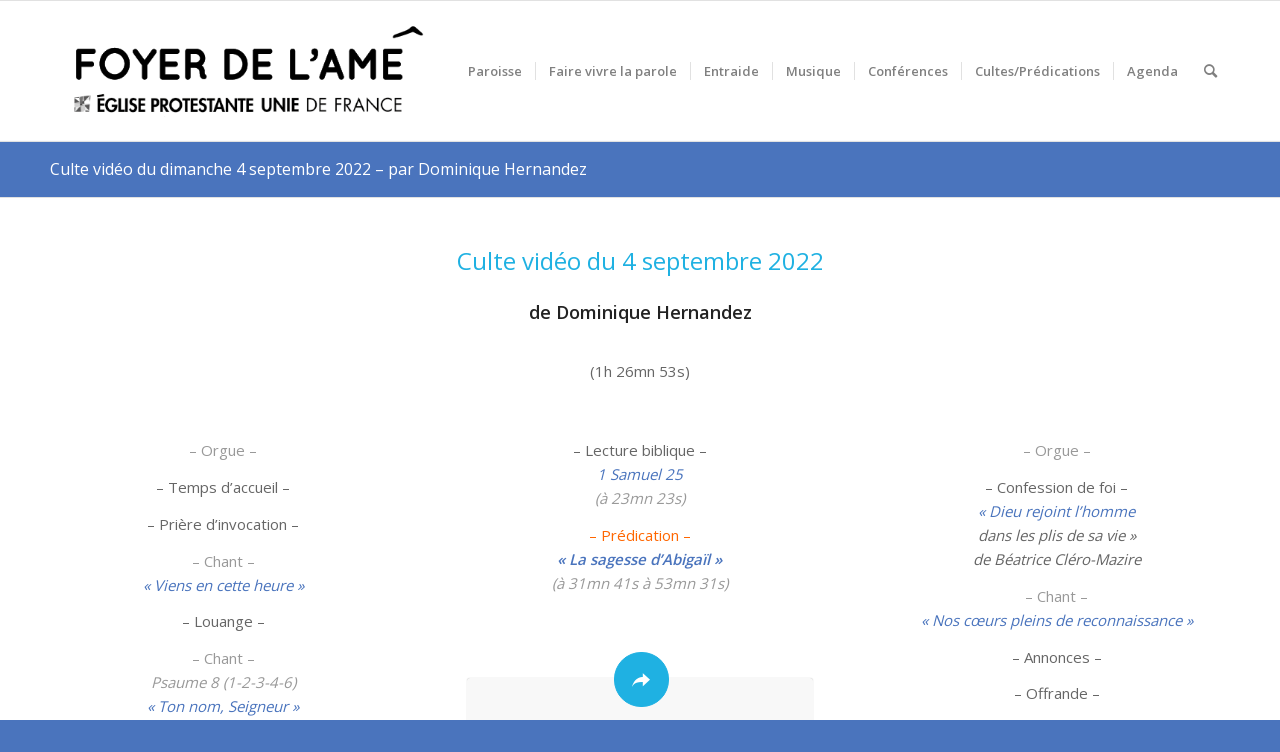

--- FILE ---
content_type: text/html; charset=UTF-8
request_url: https://www.foyerdelame.fr/culte-video-du-dimanche-4-septembre-2022-par-dominique-hernandez/
body_size: 18318
content:
<!DOCTYPE html>
<html lang="fr-FR" class="html_stretched responsive av-preloader-disabled  html_header_top html_logo_left html_main_nav_header html_menu_right html_custom html_header_sticky html_header_shrinking_disabled html_mobile_menu_tablet html_header_searchicon html_content_align_center html_header_unstick_top_disabled html_header_stretch_disabled html_av-submenu-hidden html_av-submenu-display-click html_av-overlay-side html_av-overlay-side-classic html_av-submenu-noclone html_entry_id_21068 av-cookies-no-cookie-consent av-default-lightbox av-no-preview html_text_menu_active av-mobile-menu-switch-default">
<head>
<meta charset="UTF-8" />


<!-- mobile setting -->
<meta name="viewport" content="width=device-width, initial-scale=1">

<!-- Scripts/CSS and wp_head hook -->
<meta name='robots' content='index, follow, max-image-preview:large, max-snippet:-1, max-video-preview:-1' />
	<style>img:is([sizes="auto" i], [sizes^="auto," i]) { contain-intrinsic-size: 3000px 1500px }</style>
	
	<!-- This site is optimized with the Yoast SEO plugin v26.7 - https://yoast.com/wordpress/plugins/seo/ -->
	<title>Culte vidéo du dimanche 4 septembre 2022 - par Dominique Hernandez - Eglise Protestante Unie de la Bastille</title>
	<meta name="description" content="Culte vidéo du dimanche 4 septembre 2022 - par Dominique Hernandez A partir de Jean 17, 1-19." />
	<link rel="canonical" href="https://www.foyerdelame.fr/culte-video-du-dimanche-4-septembre-2022-par-dominique-hernandez/" />
	<meta property="og:locale" content="fr_FR" />
	<meta property="og:type" content="article" />
	<meta property="og:title" content="Culte vidéo du dimanche 4 septembre 2022 - par Dominique Hernandez - Eglise Protestante Unie de la Bastille" />
	<meta property="og:description" content="Culte vidéo du dimanche 4 septembre 2022 - par Dominique Hernandez A partir de Jean 17, 1-19." />
	<meta property="og:url" content="https://www.foyerdelame.fr/culte-video-du-dimanche-4-septembre-2022-par-dominique-hernandez/" />
	<meta property="og:site_name" content="Eglise Protestante Unie de la Bastille" />
	<meta property="article:publisher" content="https://www.facebook.com/foyerdelame/" />
	<meta property="article:published_time" content="2022-09-04T10:32:20+00:00" />
	<meta property="article:modified_time" content="2024-10-28T11:00:35+00:00" />
	<meta property="og:image" content="https://www.foyerdelame.fr/wp-content/uploads/Capture-décran-2022-09-04-à-12.28.37-1-1030x564.png" />
	<meta property="og:image:width" content="1030" />
	<meta property="og:image:height" content="564" />
	<meta property="og:image:type" content="image/png" />
	<meta name="author" content="Héloïse Capmeil" />
	<meta name="twitter:card" content="summary_large_image" />
	<script type="application/ld+json" class="yoast-schema-graph">{"@context":"https://schema.org","@graph":[{"@type":"Article","@id":"https://www.foyerdelame.fr/culte-video-du-dimanche-4-septembre-2022-par-dominique-hernandez/#article","isPartOf":{"@id":"https://www.foyerdelame.fr/culte-video-du-dimanche-4-septembre-2022-par-dominique-hernandez/"},"author":{"name":"Héloïse Capmeil","@id":"https://www.foyerdelame.fr/#/schema/person/fa3d59577a22556e772c5b4b89361c66"},"headline":"Culte vidéo du dimanche 4 septembre 2022 &#8211; par Dominique Hernandez","datePublished":"2022-09-04T10:32:20+00:00","dateModified":"2024-10-28T11:00:35+00:00","mainEntityOfPage":{"@id":"https://www.foyerdelame.fr/culte-video-du-dimanche-4-septembre-2022-par-dominique-hernandez/"},"wordCount":1297,"image":{"@id":"https://www.foyerdelame.fr/culte-video-du-dimanche-4-septembre-2022-par-dominique-hernandez/#primaryimage"},"thumbnailUrl":"https://www.foyerdelame.fr/wp-content/uploads/Capture-décran-2022-09-04-à-12.28.37-1.png","keywords":["petit culte vidéo","vidéo"],"articleSection":["Cultes vidéos","Cultes vidéos 2022/2023"],"inLanguage":"fr-FR"},{"@type":"WebPage","@id":"https://www.foyerdelame.fr/culte-video-du-dimanche-4-septembre-2022-par-dominique-hernandez/","url":"https://www.foyerdelame.fr/culte-video-du-dimanche-4-septembre-2022-par-dominique-hernandez/","name":"Culte vidéo du dimanche 4 septembre 2022 - par Dominique Hernandez - Eglise Protestante Unie de la Bastille","isPartOf":{"@id":"https://www.foyerdelame.fr/#website"},"primaryImageOfPage":{"@id":"https://www.foyerdelame.fr/culte-video-du-dimanche-4-septembre-2022-par-dominique-hernandez/#primaryimage"},"image":{"@id":"https://www.foyerdelame.fr/culte-video-du-dimanche-4-septembre-2022-par-dominique-hernandez/#primaryimage"},"thumbnailUrl":"https://www.foyerdelame.fr/wp-content/uploads/Capture-décran-2022-09-04-à-12.28.37-1.png","datePublished":"2022-09-04T10:32:20+00:00","dateModified":"2024-10-28T11:00:35+00:00","author":{"@id":"https://www.foyerdelame.fr/#/schema/person/fa3d59577a22556e772c5b4b89361c66"},"description":"Culte vidéo du dimanche 4 septembre 2022 - par Dominique Hernandez A partir de Jean 17, 1-19.","breadcrumb":{"@id":"https://www.foyerdelame.fr/culte-video-du-dimanche-4-septembre-2022-par-dominique-hernandez/#breadcrumb"},"inLanguage":"fr-FR","potentialAction":[{"@type":"ReadAction","target":["https://www.foyerdelame.fr/culte-video-du-dimanche-4-septembre-2022-par-dominique-hernandez/"]}]},{"@type":"ImageObject","inLanguage":"fr-FR","@id":"https://www.foyerdelame.fr/culte-video-du-dimanche-4-septembre-2022-par-dominique-hernandez/#primaryimage","url":"https://www.foyerdelame.fr/wp-content/uploads/Capture-décran-2022-09-04-à-12.28.37-1.png","contentUrl":"https://www.foyerdelame.fr/wp-content/uploads/Capture-décran-2022-09-04-à-12.28.37-1.png","width":2150,"height":1178},{"@type":"BreadcrumbList","@id":"https://www.foyerdelame.fr/culte-video-du-dimanche-4-septembre-2022-par-dominique-hernandez/#breadcrumb","itemListElement":[{"@type":"ListItem","position":1,"name":"Accueil","item":"https://www.foyerdelame.fr/accueil-2-2-2/"},{"@type":"ListItem","position":2,"name":"Culte vidéo du dimanche 4 septembre 2022 &#8211; par Dominique Hernandez"}]},{"@type":"WebSite","@id":"https://www.foyerdelame.fr/#website","url":"https://www.foyerdelame.fr/","name":"Eglise Protestante Unie de la Bastille","description":"Foyer de l&#039;Âme","potentialAction":[{"@type":"SearchAction","target":{"@type":"EntryPoint","urlTemplate":"https://www.foyerdelame.fr/?s={search_term_string}"},"query-input":{"@type":"PropertyValueSpecification","valueRequired":true,"valueName":"search_term_string"}}],"inLanguage":"fr-FR"},{"@type":"Person","@id":"https://www.foyerdelame.fr/#/schema/person/fa3d59577a22556e772c5b4b89361c66","name":"Héloïse Capmeil"}]}</script>
	<!-- / Yoast SEO plugin. -->


<link rel="alternate" type="application/rss+xml" title="Eglise Protestante Unie de la Bastille &raquo; Flux" href="https://www.foyerdelame.fr/feed/" />
<link rel="alternate" type="application/rss+xml" title="Eglise Protestante Unie de la Bastille &raquo; Flux des commentaires" href="https://www.foyerdelame.fr/comments/feed/" />
<link rel="alternate" type="text/calendar" title="Eglise Protestante Unie de la Bastille &raquo; Flux iCal" href="https://www.foyerdelame.fr/events/?ical=1" />

<!-- google webfont font replacement -->

			<script type='text/javascript'>

				(function() {

					/*	check if webfonts are disabled by user setting via cookie - or user must opt in.	*/
					var html = document.getElementsByTagName('html')[0];
					var cookie_check = html.className.indexOf('av-cookies-needs-opt-in') >= 0 || html.className.indexOf('av-cookies-can-opt-out') >= 0;
					var allow_continue = true;
					var silent_accept_cookie = html.className.indexOf('av-cookies-user-silent-accept') >= 0;

					if( cookie_check && ! silent_accept_cookie )
					{
						if( ! document.cookie.match(/aviaCookieConsent/) || html.className.indexOf('av-cookies-session-refused') >= 0 )
						{
							allow_continue = false;
						}
						else
						{
							if( ! document.cookie.match(/aviaPrivacyRefuseCookiesHideBar/) )
							{
								allow_continue = false;
							}
							else if( ! document.cookie.match(/aviaPrivacyEssentialCookiesEnabled/) )
							{
								allow_continue = false;
							}
							else if( document.cookie.match(/aviaPrivacyGoogleWebfontsDisabled/) )
							{
								allow_continue = false;
							}
						}
					}

					if( allow_continue )
					{
						var f = document.createElement('link');

						f.type 	= 'text/css';
						f.rel 	= 'stylesheet';
						f.href 	= '//fonts.googleapis.com/css?family=Open+Sans:400,600&display=auto';
						f.id 	= 'avia-google-webfont';

						document.getElementsByTagName('head')[0].appendChild(f);
					}
				})();

			</script>
			<link rel='stylesheet' id='cf7ic_style-css' href='https://www.foyerdelame.fr/wp-content/plugins/contact-form-7-image-captcha/css/cf7ic-style.css?ver=3.3.7' type='text/css' media='all' />
<link rel='stylesheet' id='mci-footnotes-jquery-tooltips-pagelayout-none-css' href='https://www.foyerdelame.fr/wp-content/plugins/footnotes/css/footnotes-jqttbrpl0.min.css?ver=2.7.3' type='text/css' media='all' />
<link rel='stylesheet' id='wp-block-library-css' href='https://www.foyerdelame.fr/wp-includes/css/dist/block-library/style.min.css?ver=6.8.3' type='text/css' media='all' />
<style id='global-styles-inline-css' type='text/css'>
:root{--wp--preset--aspect-ratio--square: 1;--wp--preset--aspect-ratio--4-3: 4/3;--wp--preset--aspect-ratio--3-4: 3/4;--wp--preset--aspect-ratio--3-2: 3/2;--wp--preset--aspect-ratio--2-3: 2/3;--wp--preset--aspect-ratio--16-9: 16/9;--wp--preset--aspect-ratio--9-16: 9/16;--wp--preset--color--black: #000000;--wp--preset--color--cyan-bluish-gray: #abb8c3;--wp--preset--color--white: #ffffff;--wp--preset--color--pale-pink: #f78da7;--wp--preset--color--vivid-red: #cf2e2e;--wp--preset--color--luminous-vivid-orange: #ff6900;--wp--preset--color--luminous-vivid-amber: #fcb900;--wp--preset--color--light-green-cyan: #7bdcb5;--wp--preset--color--vivid-green-cyan: #00d084;--wp--preset--color--pale-cyan-blue: #8ed1fc;--wp--preset--color--vivid-cyan-blue: #0693e3;--wp--preset--color--vivid-purple: #9b51e0;--wp--preset--color--metallic-red: #b02b2c;--wp--preset--color--maximum-yellow-red: #edae44;--wp--preset--color--yellow-sun: #eeee22;--wp--preset--color--palm-leaf: #83a846;--wp--preset--color--aero: #7bb0e7;--wp--preset--color--old-lavender: #745f7e;--wp--preset--color--steel-teal: #5f8789;--wp--preset--color--raspberry-pink: #d65799;--wp--preset--color--medium-turquoise: #4ecac2;--wp--preset--gradient--vivid-cyan-blue-to-vivid-purple: linear-gradient(135deg,rgba(6,147,227,1) 0%,rgb(155,81,224) 100%);--wp--preset--gradient--light-green-cyan-to-vivid-green-cyan: linear-gradient(135deg,rgb(122,220,180) 0%,rgb(0,208,130) 100%);--wp--preset--gradient--luminous-vivid-amber-to-luminous-vivid-orange: linear-gradient(135deg,rgba(252,185,0,1) 0%,rgba(255,105,0,1) 100%);--wp--preset--gradient--luminous-vivid-orange-to-vivid-red: linear-gradient(135deg,rgba(255,105,0,1) 0%,rgb(207,46,46) 100%);--wp--preset--gradient--very-light-gray-to-cyan-bluish-gray: linear-gradient(135deg,rgb(238,238,238) 0%,rgb(169,184,195) 100%);--wp--preset--gradient--cool-to-warm-spectrum: linear-gradient(135deg,rgb(74,234,220) 0%,rgb(151,120,209) 20%,rgb(207,42,186) 40%,rgb(238,44,130) 60%,rgb(251,105,98) 80%,rgb(254,248,76) 100%);--wp--preset--gradient--blush-light-purple: linear-gradient(135deg,rgb(255,206,236) 0%,rgb(152,150,240) 100%);--wp--preset--gradient--blush-bordeaux: linear-gradient(135deg,rgb(254,205,165) 0%,rgb(254,45,45) 50%,rgb(107,0,62) 100%);--wp--preset--gradient--luminous-dusk: linear-gradient(135deg,rgb(255,203,112) 0%,rgb(199,81,192) 50%,rgb(65,88,208) 100%);--wp--preset--gradient--pale-ocean: linear-gradient(135deg,rgb(255,245,203) 0%,rgb(182,227,212) 50%,rgb(51,167,181) 100%);--wp--preset--gradient--electric-grass: linear-gradient(135deg,rgb(202,248,128) 0%,rgb(113,206,126) 100%);--wp--preset--gradient--midnight: linear-gradient(135deg,rgb(2,3,129) 0%,rgb(40,116,252) 100%);--wp--preset--font-size--small: 1rem;--wp--preset--font-size--medium: 1.125rem;--wp--preset--font-size--large: 1.75rem;--wp--preset--font-size--x-large: clamp(1.75rem, 3vw, 2.25rem);--wp--preset--spacing--20: 0.44rem;--wp--preset--spacing--30: 0.67rem;--wp--preset--spacing--40: 1rem;--wp--preset--spacing--50: 1.5rem;--wp--preset--spacing--60: 2.25rem;--wp--preset--spacing--70: 3.38rem;--wp--preset--spacing--80: 5.06rem;--wp--preset--shadow--natural: 6px 6px 9px rgba(0, 0, 0, 0.2);--wp--preset--shadow--deep: 12px 12px 50px rgba(0, 0, 0, 0.4);--wp--preset--shadow--sharp: 6px 6px 0px rgba(0, 0, 0, 0.2);--wp--preset--shadow--outlined: 6px 6px 0px -3px rgba(255, 255, 255, 1), 6px 6px rgba(0, 0, 0, 1);--wp--preset--shadow--crisp: 6px 6px 0px rgba(0, 0, 0, 1);}:root { --wp--style--global--content-size: 800px;--wp--style--global--wide-size: 1130px; }:where(body) { margin: 0; }.wp-site-blocks > .alignleft { float: left; margin-right: 2em; }.wp-site-blocks > .alignright { float: right; margin-left: 2em; }.wp-site-blocks > .aligncenter { justify-content: center; margin-left: auto; margin-right: auto; }:where(.is-layout-flex){gap: 0.5em;}:where(.is-layout-grid){gap: 0.5em;}.is-layout-flow > .alignleft{float: left;margin-inline-start: 0;margin-inline-end: 2em;}.is-layout-flow > .alignright{float: right;margin-inline-start: 2em;margin-inline-end: 0;}.is-layout-flow > .aligncenter{margin-left: auto !important;margin-right: auto !important;}.is-layout-constrained > .alignleft{float: left;margin-inline-start: 0;margin-inline-end: 2em;}.is-layout-constrained > .alignright{float: right;margin-inline-start: 2em;margin-inline-end: 0;}.is-layout-constrained > .aligncenter{margin-left: auto !important;margin-right: auto !important;}.is-layout-constrained > :where(:not(.alignleft):not(.alignright):not(.alignfull)){max-width: var(--wp--style--global--content-size);margin-left: auto !important;margin-right: auto !important;}.is-layout-constrained > .alignwide{max-width: var(--wp--style--global--wide-size);}body .is-layout-flex{display: flex;}.is-layout-flex{flex-wrap: wrap;align-items: center;}.is-layout-flex > :is(*, div){margin: 0;}body .is-layout-grid{display: grid;}.is-layout-grid > :is(*, div){margin: 0;}body{padding-top: 0px;padding-right: 0px;padding-bottom: 0px;padding-left: 0px;}a:where(:not(.wp-element-button)){text-decoration: underline;}:root :where(.wp-element-button, .wp-block-button__link){background-color: #32373c;border-width: 0;color: #fff;font-family: inherit;font-size: inherit;line-height: inherit;padding: calc(0.667em + 2px) calc(1.333em + 2px);text-decoration: none;}.has-black-color{color: var(--wp--preset--color--black) !important;}.has-cyan-bluish-gray-color{color: var(--wp--preset--color--cyan-bluish-gray) !important;}.has-white-color{color: var(--wp--preset--color--white) !important;}.has-pale-pink-color{color: var(--wp--preset--color--pale-pink) !important;}.has-vivid-red-color{color: var(--wp--preset--color--vivid-red) !important;}.has-luminous-vivid-orange-color{color: var(--wp--preset--color--luminous-vivid-orange) !important;}.has-luminous-vivid-amber-color{color: var(--wp--preset--color--luminous-vivid-amber) !important;}.has-light-green-cyan-color{color: var(--wp--preset--color--light-green-cyan) !important;}.has-vivid-green-cyan-color{color: var(--wp--preset--color--vivid-green-cyan) !important;}.has-pale-cyan-blue-color{color: var(--wp--preset--color--pale-cyan-blue) !important;}.has-vivid-cyan-blue-color{color: var(--wp--preset--color--vivid-cyan-blue) !important;}.has-vivid-purple-color{color: var(--wp--preset--color--vivid-purple) !important;}.has-metallic-red-color{color: var(--wp--preset--color--metallic-red) !important;}.has-maximum-yellow-red-color{color: var(--wp--preset--color--maximum-yellow-red) !important;}.has-yellow-sun-color{color: var(--wp--preset--color--yellow-sun) !important;}.has-palm-leaf-color{color: var(--wp--preset--color--palm-leaf) !important;}.has-aero-color{color: var(--wp--preset--color--aero) !important;}.has-old-lavender-color{color: var(--wp--preset--color--old-lavender) !important;}.has-steel-teal-color{color: var(--wp--preset--color--steel-teal) !important;}.has-raspberry-pink-color{color: var(--wp--preset--color--raspberry-pink) !important;}.has-medium-turquoise-color{color: var(--wp--preset--color--medium-turquoise) !important;}.has-black-background-color{background-color: var(--wp--preset--color--black) !important;}.has-cyan-bluish-gray-background-color{background-color: var(--wp--preset--color--cyan-bluish-gray) !important;}.has-white-background-color{background-color: var(--wp--preset--color--white) !important;}.has-pale-pink-background-color{background-color: var(--wp--preset--color--pale-pink) !important;}.has-vivid-red-background-color{background-color: var(--wp--preset--color--vivid-red) !important;}.has-luminous-vivid-orange-background-color{background-color: var(--wp--preset--color--luminous-vivid-orange) !important;}.has-luminous-vivid-amber-background-color{background-color: var(--wp--preset--color--luminous-vivid-amber) !important;}.has-light-green-cyan-background-color{background-color: var(--wp--preset--color--light-green-cyan) !important;}.has-vivid-green-cyan-background-color{background-color: var(--wp--preset--color--vivid-green-cyan) !important;}.has-pale-cyan-blue-background-color{background-color: var(--wp--preset--color--pale-cyan-blue) !important;}.has-vivid-cyan-blue-background-color{background-color: var(--wp--preset--color--vivid-cyan-blue) !important;}.has-vivid-purple-background-color{background-color: var(--wp--preset--color--vivid-purple) !important;}.has-metallic-red-background-color{background-color: var(--wp--preset--color--metallic-red) !important;}.has-maximum-yellow-red-background-color{background-color: var(--wp--preset--color--maximum-yellow-red) !important;}.has-yellow-sun-background-color{background-color: var(--wp--preset--color--yellow-sun) !important;}.has-palm-leaf-background-color{background-color: var(--wp--preset--color--palm-leaf) !important;}.has-aero-background-color{background-color: var(--wp--preset--color--aero) !important;}.has-old-lavender-background-color{background-color: var(--wp--preset--color--old-lavender) !important;}.has-steel-teal-background-color{background-color: var(--wp--preset--color--steel-teal) !important;}.has-raspberry-pink-background-color{background-color: var(--wp--preset--color--raspberry-pink) !important;}.has-medium-turquoise-background-color{background-color: var(--wp--preset--color--medium-turquoise) !important;}.has-black-border-color{border-color: var(--wp--preset--color--black) !important;}.has-cyan-bluish-gray-border-color{border-color: var(--wp--preset--color--cyan-bluish-gray) !important;}.has-white-border-color{border-color: var(--wp--preset--color--white) !important;}.has-pale-pink-border-color{border-color: var(--wp--preset--color--pale-pink) !important;}.has-vivid-red-border-color{border-color: var(--wp--preset--color--vivid-red) !important;}.has-luminous-vivid-orange-border-color{border-color: var(--wp--preset--color--luminous-vivid-orange) !important;}.has-luminous-vivid-amber-border-color{border-color: var(--wp--preset--color--luminous-vivid-amber) !important;}.has-light-green-cyan-border-color{border-color: var(--wp--preset--color--light-green-cyan) !important;}.has-vivid-green-cyan-border-color{border-color: var(--wp--preset--color--vivid-green-cyan) !important;}.has-pale-cyan-blue-border-color{border-color: var(--wp--preset--color--pale-cyan-blue) !important;}.has-vivid-cyan-blue-border-color{border-color: var(--wp--preset--color--vivid-cyan-blue) !important;}.has-vivid-purple-border-color{border-color: var(--wp--preset--color--vivid-purple) !important;}.has-metallic-red-border-color{border-color: var(--wp--preset--color--metallic-red) !important;}.has-maximum-yellow-red-border-color{border-color: var(--wp--preset--color--maximum-yellow-red) !important;}.has-yellow-sun-border-color{border-color: var(--wp--preset--color--yellow-sun) !important;}.has-palm-leaf-border-color{border-color: var(--wp--preset--color--palm-leaf) !important;}.has-aero-border-color{border-color: var(--wp--preset--color--aero) !important;}.has-old-lavender-border-color{border-color: var(--wp--preset--color--old-lavender) !important;}.has-steel-teal-border-color{border-color: var(--wp--preset--color--steel-teal) !important;}.has-raspberry-pink-border-color{border-color: var(--wp--preset--color--raspberry-pink) !important;}.has-medium-turquoise-border-color{border-color: var(--wp--preset--color--medium-turquoise) !important;}.has-vivid-cyan-blue-to-vivid-purple-gradient-background{background: var(--wp--preset--gradient--vivid-cyan-blue-to-vivid-purple) !important;}.has-light-green-cyan-to-vivid-green-cyan-gradient-background{background: var(--wp--preset--gradient--light-green-cyan-to-vivid-green-cyan) !important;}.has-luminous-vivid-amber-to-luminous-vivid-orange-gradient-background{background: var(--wp--preset--gradient--luminous-vivid-amber-to-luminous-vivid-orange) !important;}.has-luminous-vivid-orange-to-vivid-red-gradient-background{background: var(--wp--preset--gradient--luminous-vivid-orange-to-vivid-red) !important;}.has-very-light-gray-to-cyan-bluish-gray-gradient-background{background: var(--wp--preset--gradient--very-light-gray-to-cyan-bluish-gray) !important;}.has-cool-to-warm-spectrum-gradient-background{background: var(--wp--preset--gradient--cool-to-warm-spectrum) !important;}.has-blush-light-purple-gradient-background{background: var(--wp--preset--gradient--blush-light-purple) !important;}.has-blush-bordeaux-gradient-background{background: var(--wp--preset--gradient--blush-bordeaux) !important;}.has-luminous-dusk-gradient-background{background: var(--wp--preset--gradient--luminous-dusk) !important;}.has-pale-ocean-gradient-background{background: var(--wp--preset--gradient--pale-ocean) !important;}.has-electric-grass-gradient-background{background: var(--wp--preset--gradient--electric-grass) !important;}.has-midnight-gradient-background{background: var(--wp--preset--gradient--midnight) !important;}.has-small-font-size{font-size: var(--wp--preset--font-size--small) !important;}.has-medium-font-size{font-size: var(--wp--preset--font-size--medium) !important;}.has-large-font-size{font-size: var(--wp--preset--font-size--large) !important;}.has-x-large-font-size{font-size: var(--wp--preset--font-size--x-large) !important;}
:where(.wp-block-post-template.is-layout-flex){gap: 1.25em;}:where(.wp-block-post-template.is-layout-grid){gap: 1.25em;}
:where(.wp-block-columns.is-layout-flex){gap: 2em;}:where(.wp-block-columns.is-layout-grid){gap: 2em;}
:root :where(.wp-block-pullquote){font-size: 1.5em;line-height: 1.6;}
</style>
<link rel='stylesheet' id='contact-form-7-css' href='https://www.foyerdelame.fr/wp-content/plugins/contact-form-7/includes/css/styles.css?ver=6.1.4' type='text/css' media='all' />
<link rel='stylesheet' id='cmplz-general-css' href='https://www.foyerdelame.fr/wp-content/plugins/complianz-gdpr/assets/css/cookieblocker.min.css?ver=1766309205' type='text/css' media='all' />
<link rel='stylesheet' id='eeb-css-frontend-css' href='https://www.foyerdelame.fr/wp-content/plugins/email-encoder-bundle/assets/css/style.css?ver=54d4eedc552c499c4a8d6b89c23d3df1' type='text/css' media='all' />
<link rel='stylesheet' id='dashicons-css' href='https://www.foyerdelame.fr/wp-includes/css/dashicons.min.css?ver=6.8.3' type='text/css' media='all' />
<link rel='stylesheet' id='mediaelement-css' href='https://www.foyerdelame.fr/wp-includes/js/mediaelement/mediaelementplayer-legacy.min.css?ver=4.2.17' type='text/css' media='all' />
<link rel='stylesheet' id='wp-mediaelement-css' href='https://www.foyerdelame.fr/wp-includes/js/mediaelement/wp-mediaelement.min.css?ver=6.8.3' type='text/css' media='all' />
<link rel='stylesheet' id='avia-merged-styles-css' href='https://www.foyerdelame.fr/wp-content/uploads/dynamic_avia/avia-merged-styles-fcd42755eac965f3d2207b2beb1062e3---691707deb9e8e.css' type='text/css' media='all' />
<link rel='stylesheet' id='avia-single-post-21068-css' href='https://www.foyerdelame.fr/wp-content/uploads/avia_posts_css/post-21068.css?ver=ver-1763123995' type='text/css' media='all' />
<script type="text/javascript" src="https://www.foyerdelame.fr/wp-includes/js/jquery/jquery.min.js?ver=3.7.1" id="jquery-core-js"></script>
<script type="text/javascript" src="https://www.foyerdelame.fr/wp-content/plugins/footnotes/js/jquery.tools.min.js?ver=1.2.7.redacted.2" id="mci-footnotes-jquery-tools-js"></script>
<script type="text/javascript" src="https://www.foyerdelame.fr/wp-content/plugins/email-encoder-bundle/assets/js/custom.js?ver=2c542c9989f589cd5318f5cef6a9ecd7" id="eeb-js-frontend-js"></script>
<link rel="https://api.w.org/" href="https://www.foyerdelame.fr/wp-json/" /><link rel="alternate" title="JSON" type="application/json" href="https://www.foyerdelame.fr/wp-json/wp/v2/posts/21068" /><link rel="EditURI" type="application/rsd+xml" title="RSD" href="https://www.foyerdelame.fr/xmlrpc.php?rsd" />
<meta name="generator" content="WordPress 6.8.3" />
<link rel='shortlink' href='https://www.foyerdelame.fr/?p=21068' />
<link rel="alternate" title="oEmbed (JSON)" type="application/json+oembed" href="https://www.foyerdelame.fr/wp-json/oembed/1.0/embed?url=https%3A%2F%2Fwww.foyerdelame.fr%2Fculte-video-du-dimanche-4-septembre-2022-par-dominique-hernandez%2F" />
<link rel="alternate" title="oEmbed (XML)" type="text/xml+oembed" href="https://www.foyerdelame.fr/wp-json/oembed/1.0/embed?url=https%3A%2F%2Fwww.foyerdelame.fr%2Fculte-video-du-dimanche-4-septembre-2022-par-dominique-hernandez%2F&#038;format=xml" />
<meta name="tec-api-version" content="v1"><meta name="tec-api-origin" content="https://www.foyerdelame.fr"><link rel="alternate" href="https://www.foyerdelame.fr/wp-json/tribe/events/v1/" />			<style>.cmplz-hidden {
					display: none !important;
				}</style><link rel="profile" href="http://gmpg.org/xfn/11" />
<link rel="alternate" type="application/rss+xml" title="Eglise Protestante Unie de la Bastille RSS2 Feed" href="https://www.foyerdelame.fr/feed/" />
<link rel="pingback" href="https://www.foyerdelame.fr/xmlrpc.php" />

<style type='text/css' media='screen'>
 #top #header_main > .container, #top #header_main > .container .main_menu  .av-main-nav > li > a, #top #header_main #menu-item-shop .cart_dropdown_link{ height:140px; line-height: 140px; }
 .html_top_nav_header .av-logo-container{ height:140px;  }
 .html_header_top.html_header_sticky #top #wrap_all #main{ padding-top:140px; } 
</style>
<!--[if lt IE 9]><script src="https://www.foyerdelame.fr/wp-content/themes/enfold/js/html5shiv.js"></script><![endif]-->
<link rel="icon" href="http://www.foyerdelame.fr/wp-content/uploads/2016/11/EPUF-favicon.png" type="image/png">

<!-- To speed up the rendering and to display the site as fast as possible to the user we include some styles and scripts for above the fold content inline -->
<script type="text/javascript">'use strict';var avia_is_mobile=!1;if(/Android|webOS|iPhone|iPad|iPod|BlackBerry|IEMobile|Opera Mini/i.test(navigator.userAgent)&&'ontouchstart' in document.documentElement){avia_is_mobile=!0;document.documentElement.className+=' avia_mobile '}
else{document.documentElement.className+=' avia_desktop '};document.documentElement.className+=' js_active ';(function(){var e=['-webkit-','-moz-','-ms-',''],n='',o=!1,a=!1;for(var t in e){if(e[t]+'transform' in document.documentElement.style){o=!0;n=e[t]+'transform'};if(e[t]+'perspective' in document.documentElement.style){a=!0}};if(o){document.documentElement.className+=' avia_transform '};if(a){document.documentElement.className+=' avia_transform3d '};if(typeof document.getElementsByClassName=='function'&&typeof document.documentElement.getBoundingClientRect=='function'&&avia_is_mobile==!1){if(n&&window.innerHeight>0){setTimeout(function(){var e=0,o={},a=0,t=document.getElementsByClassName('av-parallax'),i=window.pageYOffset||document.documentElement.scrollTop;for(e=0;e<t.length;e++){t[e].style.top='0px';o=t[e].getBoundingClientRect();a=Math.ceil((window.innerHeight+i-o.top)*0.3);t[e].style[n]='translate(0px, '+a+'px)';t[e].style.top='auto';t[e].className+=' enabled-parallax '}},50)}}})();</script><style type='text/css'>
@font-face {font-family: 'entypo-fontello'; font-weight: normal; font-style: normal; font-display: auto;
src: url('https://www.foyerdelame.fr/wp-content/themes/enfold/config-templatebuilder/avia-template-builder/assets/fonts/entypo-fontello.woff2') format('woff2'),
url('https://www.foyerdelame.fr/wp-content/themes/enfold/config-templatebuilder/avia-template-builder/assets/fonts/entypo-fontello.woff') format('woff'),
url('https://www.foyerdelame.fr/wp-content/themes/enfold/config-templatebuilder/avia-template-builder/assets/fonts/entypo-fontello.ttf') format('truetype'),
url('https://www.foyerdelame.fr/wp-content/themes/enfold/config-templatebuilder/avia-template-builder/assets/fonts/entypo-fontello.svg#entypo-fontello') format('svg'),
url('https://www.foyerdelame.fr/wp-content/themes/enfold/config-templatebuilder/avia-template-builder/assets/fonts/entypo-fontello.eot'),
url('https://www.foyerdelame.fr/wp-content/themes/enfold/config-templatebuilder/avia-template-builder/assets/fonts/entypo-fontello.eot?#iefix') format('embedded-opentype');
} #top .avia-font-entypo-fontello, body .avia-font-entypo-fontello, html body [data-av_iconfont='entypo-fontello']:before{ font-family: 'entypo-fontello'; }
</style>

<!--
Debugging Info for Theme support: 

Theme: Enfold
Version: 5.0.1
Installed: enfold
AviaFramework Version: 5.0
AviaBuilder Version: 4.8
aviaElementManager Version: 1.0.1
ML:512-PU:43-PLA:21
WP:6.8.3
Compress: CSS:all theme files - JS:all theme files
Updates: enabled - token has changed and not verified
PLAu:19
-->
<style type="text/css" media="all">
.footnotes_reference_container {margin-top: 24px !important; margin-bottom: 0px !important;}
.footnote_container_prepare > p {border-bottom: 1px solid #aaaaaa !important;}
.footnote_tooltip { font-size: 13px !important; color: #000000 !important; background-color: #ffffff !important; border-width: 1px !important; border-style: solid !important; border-color: #cccc99 !important; -webkit-box-shadow: 2px 2px 11px #666666; -moz-box-shadow: 2px 2px 11px #666666; box-shadow: 2px 2px 11px #666666; max-width: 450px !important;}


</style>

</head>

<body id="top" class="wp-singular post-template-default single single-post postid-21068 single-format-video wp-theme-enfold stretched rtl_columns av-curtain-numeric open_sans tribe-no-js avia-responsive-images-support responsive-images-lightbox-support" itemscope="itemscope" itemtype="https://schema.org/WebPage" >

	
	<div id='wrap_all'>

	
<header id='header' class='all_colors header_color light_bg_color  av_header_top av_logo_left av_main_nav_header av_menu_right av_custom av_header_sticky av_header_shrinking_disabled av_header_stretch_disabled av_mobile_menu_tablet av_header_searchicon av_header_unstick_top_disabled av_seperator_small_border av_bottom_nav_disabled '  role="banner" itemscope="itemscope" itemtype="https://schema.org/WPHeader" >

		<div  id='header_main' class='container_wrap container_wrap_logo'>

        <div class='container av-logo-container'><div class='inner-container'><span class='logo avia-standard-logo'><a href='https://www.foyerdelame.fr/' class=''><img src="https://www.foyerdelame.fr/wp-content/uploads/logos_déf-01-1.png" srcset="https://www.foyerdelame.fr/wp-content/uploads/logos_déf-01-1.png 537w, https://www.foyerdelame.fr/wp-content/uploads/logos_déf-01-1-300x105.png 300w" sizes="(max-width: 537px) 100vw, 537px" height="100" width="300" alt='Eglise Protestante Unie de la Bastille' title='logos_déf-01 (1)' /></a></span><nav class='main_menu' data-selectname='Sélectionner une page'  role="navigation" itemscope="itemscope" itemtype="https://schema.org/SiteNavigationElement" ><div class="avia-menu av-main-nav-wrap"><ul role="menu" class="menu av-main-nav" id="avia-menu"><li role="menuitem" id="menu-item-2424" class="menu-item menu-item-type-post_type menu-item-object-page menu-item-has-children menu-item-top-level menu-item-top-level-1"><a href="https://www.foyerdelame.fr/paroisse/" itemprop="url" tabindex="0"><span class="avia-bullet"></span><span class="avia-menu-text">Paroisse</span><span class="avia-menu-fx"><span class="avia-arrow-wrap"><span class="avia-arrow"></span></span></span></a>


<ul class="sub-menu">
	<li role="menuitem" id="menu-item-4479" class="menu-item menu-item-type-post_type menu-item-object-page menu-item-has-children"><a href="https://www.foyerdelame.fr/paroisse/presentation/" itemprop="url" tabindex="0"><span class="avia-bullet"></span><span class="avia-menu-text">Présentation</span></a>
	<ul class="sub-menu">
		<li role="menuitem" id="menu-item-960" class="menu-item menu-item-type-post_type menu-item-object-page"><a href="https://www.foyerdelame.fr/paroisse/presentation/pasteur-wagner/" itemprop="url" tabindex="0"><span class="avia-bullet"></span><span class="avia-menu-text">Pasteur Wagner</span></a></li>
		<li role="menuitem" id="menu-item-961" class="menu-item menu-item-type-post_type menu-item-object-page"><a href="https://www.foyerdelame.fr/paroisse/presentation/histoire-des-lieux/" itemprop="url" tabindex="0"><span class="avia-bullet"></span><span class="avia-menu-text">Histoire des lieux</span></a></li>
		<li role="menuitem" id="menu-item-1756" class="menu-item menu-item-type-post_type menu-item-object-page"><a href="https://www.foyerdelame.fr/paroisse/presentation/conseil-presbyteral/" itemprop="url" tabindex="0"><span class="avia-bullet"></span><span class="avia-menu-text">Conseil presbytéral</span></a></li>
		<li role="menuitem" id="menu-item-963" class="menu-item menu-item-type-post_type menu-item-object-page"><a href="https://www.foyerdelame.fr/paroisse/presentation/pasteurs-du-foyer-de-l-ame/" itemprop="url" tabindex="0"><span class="avia-bullet"></span><span class="avia-menu-text">Pasteurs du Foyer de l’Âme</span></a></li>
	</ul>
</li>
	<li role="menuitem" id="menu-item-972" class="menu-item menu-item-type-post_type menu-item-object-page"><a href="https://www.foyerdelame.fr/paroisse/mot-de-l-amitie/" itemprop="url" tabindex="0"><span class="avia-bullet"></span><span class="avia-menu-text">Mot de l’Amitié</span></a></li>
	<li role="menuitem" id="menu-item-34007" class="menu-item menu-item-type-post_type menu-item-object-page"><a href="https://www.foyerdelame.fr/paroisse/editions-du-foyer-de-l-ame/" itemprop="url" tabindex="0"><span class="avia-bullet"></span><span class="avia-menu-text">Éditions du Foyer de l’Âme</span></a></li>
	<li role="menuitem" id="menu-item-966" class="menu-item menu-item-type-post_type menu-item-object-page menu-item-has-children"><a href="https://www.foyerdelame.fr/paroisse/reflexion-et-partage/" itemprop="url" tabindex="0"><span class="avia-bullet"></span><span class="avia-menu-text">Réflexion et Partage</span></a>
	<ul class="sub-menu">
		<li role="menuitem" id="menu-item-965" class="menu-item menu-item-type-post_type menu-item-object-page"><a href="https://www.foyerdelame.fr/paroisse/reflexion-et-partage/groupes/" itemprop="url" tabindex="0"><span class="avia-bullet"></span><span class="avia-menu-text">Groupes</span></a></li>
		<li role="menuitem" id="menu-item-28580" class="menu-item menu-item-type-post_type menu-item-object-page"><a href="https://www.foyerdelame.fr/paroisse/reflexion-et-partage/association-culturelle-du-foyer-de-l-ame/" itemprop="url" tabindex="0"><span class="avia-bullet"></span><span class="avia-menu-text">Association culturelle du Foyer de l’Âme</span></a></li>
		<li role="menuitem" id="menu-item-28581" class="menu-item menu-item-type-post_type menu-item-object-page"><a href="https://www.foyerdelame.fr/paroisse/reflexion-et-partage/journees-de-l-amitie/" itemprop="url" tabindex="0"><span class="avia-bullet"></span><span class="avia-menu-text">Journées de l’Amitié</span></a></li>
	</ul>
</li>
	<li role="menuitem" id="menu-item-969" class="menu-item menu-item-type-post_type menu-item-object-page"><a href="https://www.foyerdelame.fr/paroisse/catechese/" itemprop="url" tabindex="0"><span class="avia-bullet"></span><span class="avia-menu-text">Catéchèse</span></a></li>
	<li role="menuitem" id="menu-item-970" class="menu-item menu-item-type-post_type menu-item-object-page"><a href="https://www.foyerdelame.fr/paroisse/scoutisme/" itemprop="url" tabindex="0"><span class="avia-bullet"></span><span class="avia-menu-text">Scoutisme</span></a></li>
	<li role="menuitem" id="menu-item-1044" class="menu-item menu-item-type-post_type menu-item-object-page"><a href="https://www.foyerdelame.fr/paroisse/accueil-des-communautes/" itemprop="url" tabindex="0"><span class="avia-bullet"></span><span class="avia-menu-text">Accueil des communautés</span></a></li>
	<li role="menuitem" id="menu-item-21273" class="menu-item menu-item-type-post_type menu-item-object-page"><a href="https://www.foyerdelame.fr/paroisse/dons/" itemprop="url" tabindex="0"><span class="avia-bullet"></span><span class="avia-menu-text">Dons</span></a></li>
</ul>
</li>
<li role="menuitem" id="menu-item-956" class="menu-item menu-item-type-post_type menu-item-object-page menu-item-has-children menu-item-top-level menu-item-top-level-2"><a href="https://www.foyerdelame.fr/faire-vivre-la-parole/" itemprop="url" tabindex="0"><span class="avia-bullet"></span><span class="avia-menu-text">Faire vivre la parole</span><span class="avia-menu-fx"><span class="avia-arrow-wrap"><span class="avia-arrow"></span></span></span></a>


<ul class="sub-menu">
	<li role="menuitem" id="menu-item-971" class="menu-item menu-item-type-post_type menu-item-object-page"><a href="https://www.foyerdelame.fr/faire-vivre-la-parole/foyer-de-l-ame/cultes/" itemprop="url" tabindex="0"><span class="avia-bullet"></span><span class="avia-menu-text">Cultes au Foyer de l’Âme</span></a></li>
	<li role="menuitem" id="menu-item-976" class="menu-item menu-item-type-post_type menu-item-object-page"><a href="https://www.foyerdelame.fr/faire-vivre-la-parole/prieres-et-confession-de-foi/" itemprop="url" tabindex="0"><span class="avia-bullet"></span><span class="avia-menu-text">Prières et confessions de foi</span></a></li>
	<li role="menuitem" id="menu-item-985" class="menu-item menu-item-type-post_type menu-item-object-page menu-item-has-children"><a href="https://www.foyerdelame.fr/faire-vivre-la-parole/protestantisme-liberal/" itemprop="url" tabindex="0"><span class="avia-bullet"></span><span class="avia-menu-text">Protestantisme libéral</span></a>
	<ul class="sub-menu">
		<li role="menuitem" id="menu-item-984" class="menu-item menu-item-type-post_type menu-item-object-page"><a href="https://www.foyerdelame.fr/faire-vivre-la-parole/protestantisme-liberal/courant-liberal/" itemprop="url" tabindex="0"><span class="avia-bullet"></span><span class="avia-menu-text">Courant libéral</span></a></li>
		<li role="menuitem" id="menu-item-4545" class="menu-item menu-item-type-post_type menu-item-object-page"><a href="https://www.foyerdelame.fr/faire-vivre-la-parole/protestantisme-liberal/acteurs/" itemprop="url" tabindex="0"><span class="avia-bullet"></span><span class="avia-menu-text">Acteurs</span></a></li>
	</ul>
</li>
	<li role="menuitem" id="menu-item-1045" class="menu-item menu-item-type-post_type menu-item-object-page"><a href="https://www.foyerdelame.fr/faire-vivre-la-parole/liens-protestants/" itemprop="url" tabindex="0"><span class="avia-bullet"></span><span class="avia-menu-text">Liens « protestants »</span></a></li>
</ul>
</li>
<li role="menuitem" id="menu-item-954" class="menu-item menu-item-type-post_type menu-item-object-page menu-item-has-children menu-item-top-level menu-item-top-level-3"><a href="https://www.foyerdelame.fr/entraide/" itemprop="url" tabindex="0"><span class="avia-bullet"></span><span class="avia-menu-text">Entraide</span><span class="avia-menu-fx"><span class="avia-arrow-wrap"><span class="avia-arrow"></span></span></span></a>


<ul class="sub-menu">
	<li role="menuitem" id="menu-item-28344" class="menu-item menu-item-type-post_type menu-item-object-page"><a href="https://www.foyerdelame.fr/entraide/l-entraide-du-foyer-l-ame/" itemprop="url" tabindex="0"><span class="avia-bullet"></span><span class="avia-menu-text">L’Entraide du Foyer de l’Âme</span></a></li>
	<li role="menuitem" id="menu-item-1053" class="menu-item menu-item-type-post_type menu-item-object-page"><a href="https://www.foyerdelame.fr/entraide/actions-locales-2/" itemprop="url" tabindex="0"><span class="avia-bullet"></span><span class="avia-menu-text">Actions locales</span></a></li>
</ul>
</li>
<li role="menuitem" id="menu-item-1102" class="menu-item menu-item-type-post_type menu-item-object-page menu-item-has-children menu-item-top-level menu-item-top-level-4"><a href="https://www.foyerdelame.fr/musique/" itemprop="url" tabindex="0"><span class="avia-bullet"></span><span class="avia-menu-text">Musique</span><span class="avia-menu-fx"><span class="avia-arrow-wrap"><span class="avia-arrow"></span></span></span></a>


<ul class="sub-menu">
	<li role="menuitem" id="menu-item-1105" class="menu-item menu-item-type-post_type menu-item-object-page"><a href="https://www.foyerdelame.fr/musique/concerts-du-mois/" itemprop="url" tabindex="0"><span class="avia-bullet"></span><span class="avia-menu-text">Concerts du mois</span></a></li>
	<li role="menuitem" id="menu-item-1104" class="menu-item menu-item-type-post_type menu-item-object-page"><a href="https://www.foyerdelame.fr/musique/cantates/" itemprop="url" tabindex="0"><span class="avia-bullet"></span><span class="avia-menu-text">Cantates</span></a></li>
	<li role="menuitem" id="menu-item-975" class="menu-item menu-item-type-post_type menu-item-object-page"><a href="https://www.foyerdelame.fr/musique/organistes/" itemprop="url" tabindex="0"><span class="avia-bullet"></span><span class="avia-menu-text">Organistes</span></a></li>
	<li role="menuitem" id="menu-item-4546" class="menu-item menu-item-type-post_type menu-item-object-page"><a href="https://www.foyerdelame.fr/musique/orgue-du-foyer-de-lame/" itemprop="url" tabindex="0"><span class="avia-bullet"></span><span class="avia-menu-text">Orgue du Foyer de l’Âme</span></a></li>
</ul>
</li>
<li role="menuitem" id="menu-item-1124" class="menu-item menu-item-type-post_type menu-item-object-page menu-item-has-children menu-item-top-level menu-item-top-level-5"><a href="https://www.foyerdelame.fr/conferences/" itemprop="url" tabindex="0"><span class="avia-bullet"></span><span class="avia-menu-text">Conférences</span><span class="avia-menu-fx"><span class="avia-arrow-wrap"><span class="avia-arrow"></span></span></span></a>


<ul class="sub-menu">
	<li role="menuitem" id="menu-item-1121" class="menu-item menu-item-type-post_type menu-item-object-page"><a href="https://www.foyerdelame.fr/conferences/presentation/" itemprop="url" tabindex="0"><span class="avia-bullet"></span><span class="avia-menu-text">Présentation</span></a></li>
	<li role="menuitem" id="menu-item-1208" class="menu-item menu-item-type-post_type menu-item-object-page"><a href="https://www.foyerdelame.fr/conferences/cultes-conferences/" itemprop="url" tabindex="0"><span class="avia-bullet"></span><span class="avia-menu-text">Cultes-conférences</span></a></li>
</ul>
</li>
<li role="menuitem" id="menu-item-1249" class="menu-item menu-item-type-post_type menu-item-object-page menu-item-has-children menu-item-top-level menu-item-top-level-6"><a href="https://www.foyerdelame.fr/cultespredications/" itemprop="url" tabindex="0"><span class="avia-bullet"></span><span class="avia-menu-text">Cultes/Prédications</span><span class="avia-menu-fx"><span class="avia-arrow-wrap"><span class="avia-arrow"></span></span></span></a>


<ul class="sub-menu">
	<li role="menuitem" id="menu-item-1250" class="menu-item menu-item-type-post_type menu-item-object-page menu-item-has-children"><a href="https://www.foyerdelame.fr/cultespredications/ecouter-les-cultes/" itemprop="url" tabindex="0"><span class="avia-bullet"></span><span class="avia-menu-text">Écouter les cultes</span></a>
	<ul class="sub-menu">
		<li role="menuitem" id="menu-item-6063" class="menu-item menu-item-type-post_type menu-item-object-page"><a href="https://www.foyerdelame.fr/cultespredications/ecouter-les-cultes/cultes-de-l-annee-en-cours/" itemprop="url" tabindex="0"><span class="avia-bullet"></span><span class="avia-menu-text">Cultes de l’année en cours</span></a></li>
		<li role="menuitem" id="menu-item-37316" class="menu-item menu-item-type-post_type menu-item-object-page"><a href="https://www.foyerdelame.fr/cultespredications/ecouter-les-cultes/cultes-de-2023-2024/" itemprop="url" tabindex="0"><span class="avia-bullet"></span><span class="avia-menu-text">Cultes de 2023/2024</span></a></li>
		<li role="menuitem" id="menu-item-29545" class="menu-item menu-item-type-post_type menu-item-object-page"><a href="https://www.foyerdelame.fr/cultespredications/ecouter-les-cultes/cultes-de-2022-2023/" itemprop="url" tabindex="0"><span class="avia-bullet"></span><span class="avia-menu-text">Cultes de 2022/2023</span></a></li>
		<li role="menuitem" id="menu-item-20860" class="menu-item menu-item-type-post_type menu-item-object-page"><a href="https://www.foyerdelame.fr/cultespredications/ecouter-les-cultes/cultes-de-2021-2022/" itemprop="url" tabindex="0"><span class="avia-bullet"></span><span class="avia-menu-text">Cultes de 2021/2022</span></a></li>
		<li role="menuitem" id="menu-item-20888" class="menu-item menu-item-type-post_type menu-item-object-page"><a href="https://www.foyerdelame.fr/cultespredications/ecouter-les-cultes/cultes-de-2020-2021/" itemprop="url" tabindex="0"><span class="avia-bullet"></span><span class="avia-menu-text">Cultes de 2020/2021</span></a></li>
		<li role="menuitem" id="menu-item-9049" class="menu-item menu-item-type-post_type menu-item-object-page"><a href="https://www.foyerdelame.fr/cultespredications/ecouter-les-cultes/archives-des-audios-des-cultes/" itemprop="url" tabindex="0"><span class="avia-bullet"></span><span class="avia-menu-text">Archives des audios des cultes</span></a></li>
	</ul>
</li>
	<li role="menuitem" id="menu-item-955" class="menu-item menu-item-type-post_type menu-item-object-page menu-item-has-children"><a href="https://www.foyerdelame.fr/cultespredications/ecouter-les-predications/" itemprop="url" tabindex="0"><span class="avia-bullet"></span><span class="avia-menu-text">Écouter les prédications</span></a>
	<ul class="sub-menu">
		<li role="menuitem" id="menu-item-5454" class="menu-item menu-item-type-post_type menu-item-object-page"><a href="https://www.foyerdelame.fr/cultespredications/ecouter-les-predications/predications-de-l-annee-en-cours/" itemprop="url" tabindex="0"><span class="avia-bullet"></span><span class="avia-menu-text">Prédications de l’année en cours</span></a></li>
		<li role="menuitem" id="menu-item-37325" class="menu-item menu-item-type-post_type menu-item-object-page"><a href="https://www.foyerdelame.fr/cultespredications/ecouter-les-predications/predications-de-2023-2024/" itemprop="url" tabindex="0"><span class="avia-bullet"></span><span class="avia-menu-text">Prédications de 2023/2024</span></a></li>
		<li role="menuitem" id="menu-item-29680" class="menu-item menu-item-type-post_type menu-item-object-page"><a href="https://www.foyerdelame.fr/cultespredications/ecouter-les-predications/predications-de-2022-2023/" itemprop="url" tabindex="0"><span class="avia-bullet"></span><span class="avia-menu-text">Prédications de 2022/2023</span></a></li>
		<li role="menuitem" id="menu-item-20859" class="menu-item menu-item-type-post_type menu-item-object-page"><a href="https://www.foyerdelame.fr/cultespredications/ecouter-les-predications/predications-de-2021-2022/" itemprop="url" tabindex="0"><span class="avia-bullet"></span><span class="avia-menu-text">Prédications de 2021/2022</span></a></li>
		<li role="menuitem" id="menu-item-20887" class="menu-item menu-item-type-post_type menu-item-object-page"><a href="https://www.foyerdelame.fr/cultespredications/ecouter-les-predications/predications-de-2020-2021/" itemprop="url" tabindex="0"><span class="avia-bullet"></span><span class="avia-menu-text">Prédications de 2020/2021</span></a></li>
		<li role="menuitem" id="menu-item-6041" class="menu-item menu-item-type-post_type menu-item-object-page"><a href="https://www.foyerdelame.fr/cultespredications/ecouter-les-predications/archives-des-audios-des-predications/" itemprop="url" tabindex="0"><span class="avia-bullet"></span><span class="avia-menu-text">Archives des audios des prédications</span></a></li>
	</ul>
</li>
	<li role="menuitem" id="menu-item-6161" class="menu-item menu-item-type-post_type menu-item-object-page menu-item-has-children"><a href="https://www.foyerdelame.fr/cultespredications/lire-les-predications/" itemprop="url" tabindex="0"><span class="avia-bullet"></span><span class="avia-menu-text">Lire les prédications</span></a>
	<ul class="sub-menu">
		<li role="menuitem" id="menu-item-6164" class="menu-item menu-item-type-post_type menu-item-object-page"><a href="https://www.foyerdelame.fr/cultespredications/lire-les-predications/textes-des-predications-de-l-annee-en-cours/" itemprop="url" tabindex="0"><span class="avia-bullet"></span><span class="avia-menu-text">Textes des prédications de l’année en cours</span></a></li>
		<li role="menuitem" id="menu-item-45689" class="menu-item menu-item-type-post_type menu-item-object-page"><a href="https://www.foyerdelame.fr/cultespredications/lire-les-predications/textes-des-predications-de-2024-2025/" itemprop="url" tabindex="0"><span class="avia-bullet"></span><span class="avia-menu-text">Textes des prédications de 2024/2025</span></a></li>
		<li role="menuitem" id="menu-item-37332" class="menu-item menu-item-type-post_type menu-item-object-page"><a href="https://www.foyerdelame.fr/cultespredications/lire-les-predications/textes-des-predications-de-2023-2024/" itemprop="url" tabindex="0"><span class="avia-bullet"></span><span class="avia-menu-text">Textes des prédications de 2023/2024</span></a></li>
		<li role="menuitem" id="menu-item-29483" class="menu-item menu-item-type-post_type menu-item-object-page"><a href="https://www.foyerdelame.fr/cultespredications/lire-les-predications/textes-des-predications-de-2022-2023/" itemprop="url" tabindex="0"><span class="avia-bullet"></span><span class="avia-menu-text">Textes des prédications de 2022/2023</span></a></li>
		<li role="menuitem" id="menu-item-20858" class="menu-item menu-item-type-post_type menu-item-object-page"><a href="https://www.foyerdelame.fr/cultespredications/lire-les-predications/textes-des-predications-de-2021-2022/" itemprop="url" tabindex="0"><span class="avia-bullet"></span><span class="avia-menu-text">Textes des prédications de 2021/2022</span></a></li>
		<li role="menuitem" id="menu-item-6162" class="menu-item menu-item-type-post_type menu-item-object-page"><a href="https://www.foyerdelame.fr/cultespredications/lire-les-predications/archives-des-textes-des-predications/" itemprop="url" tabindex="0"><span class="avia-bullet"></span><span class="avia-menu-text">Archives des textes des prédications</span></a></li>
	</ul>
</li>
	<li role="menuitem" id="menu-item-20964" class="menu-item menu-item-type-post_type menu-item-object-page menu-item-has-children"><a href="https://www.foyerdelame.fr/cultespredications/regarder-les-cultes/" itemprop="url" tabindex="0"><span class="avia-bullet"></span><span class="avia-menu-text">Regarder les cultes</span></a>
	<ul class="sub-menu">
		<li role="menuitem" id="menu-item-20967" class="menu-item menu-item-type-post_type menu-item-object-page"><a href="https://www.foyerdelame.fr/cultespredications/regarder-les-cultes/cultes-videos-de-l-annee-en-cours/" itemprop="url" tabindex="0"><span class="avia-bullet"></span><span class="avia-menu-text">Cultes vidéos de l’année en cours</span></a></li>
		<li role="menuitem" id="menu-item-45471" class="menu-item menu-item-type-post_type menu-item-object-page"><a href="https://www.foyerdelame.fr/cultespredications/regarder-les-cultes/cultes-videos-de-2024-2025/" itemprop="url" tabindex="0"><span class="avia-bullet"></span><span class="avia-menu-text">Cultes vidéos de 2024/2025</span></a></li>
		<li role="menuitem" id="menu-item-37338" class="menu-item menu-item-type-post_type menu-item-object-page"><a href="https://www.foyerdelame.fr/cultespredications/regarder-les-cultes/cultes-videos-de-2023-2024/" itemprop="url" tabindex="0"><span class="avia-bullet"></span><span class="avia-menu-text">Cultes vidéos de 2023/2024</span></a></li>
		<li role="menuitem" id="menu-item-29436" class="menu-item menu-item-type-post_type menu-item-object-page"><a href="https://www.foyerdelame.fr/cultespredications/regarder-les-cultes/cultes-videos-de-2022-2023/" itemprop="url" tabindex="0"><span class="avia-bullet"></span><span class="avia-menu-text">Cultes vidéos de 2022/2023</span></a></li>
		<li role="menuitem" id="menu-item-20966" class="menu-item menu-item-type-post_type menu-item-object-page"><a href="https://www.foyerdelame.fr/cultespredications/regarder-les-cultes/cultes-videos-de-2021-2022/" itemprop="url" tabindex="0"><span class="avia-bullet"></span><span class="avia-menu-text">Cultes vidéos de 2021/2022</span></a></li>
		<li role="menuitem" id="menu-item-45470" class="menu-item menu-item-type-post_type menu-item-object-page"><a href="https://www.foyerdelame.fr/cultespredications/regarder-les-cultes/archives-des-videos-des-cultes/" itemprop="url" tabindex="0"><span class="avia-bullet"></span><span class="avia-menu-text">Archives des vidéos des cultes</span></a></li>
	</ul>
</li>
</ul>
</li>
<li role="menuitem" id="menu-item-933" class="menu-item menu-item-type-custom menu-item-object-custom menu-item-mega-parent  menu-item-top-level menu-item-top-level-7"><a href="https://www.foyerdelame.fr/events/month/" itemprop="url" tabindex="0"><span class="avia-bullet"></span><span class="avia-menu-text">Agenda</span><span class="avia-menu-fx"><span class="avia-arrow-wrap"><span class="avia-arrow"></span></span></span></a></li>
<li id="menu-item-search" class="noMobile menu-item menu-item-search-dropdown menu-item-avia-special" role="menuitem"><a aria-label="Rechercher" href="?s=" rel="nofollow" data-avia-search-tooltip="

&lt;form role=&quot;search&quot; action=&quot;https://www.foyerdelame.fr/&quot; id=&quot;searchform&quot; method=&quot;get&quot; class=&quot;&quot;&gt;
	&lt;div&gt;
		&lt;input type=&quot;submit&quot; value=&quot;&quot; id=&quot;searchsubmit&quot; class=&quot;button avia-font-entypo-fontello&quot; /&gt;
		&lt;input type=&quot;text&quot; id=&quot;s&quot; name=&quot;s&quot; value=&quot;&quot; placeholder='Rechercher' /&gt;
			&lt;/div&gt;
&lt;/form&gt;
" aria-hidden='false' data-av_icon='' data-av_iconfont='entypo-fontello'><span class="avia_hidden_link_text">Rechercher</span></a></li><li class="av-burger-menu-main menu-item-avia-special ">
	        			<a href="#" aria-label="Menu" aria-hidden="false">
							<span class="av-hamburger av-hamburger--spin av-js-hamburger">
								<span class="av-hamburger-box">
						          <span class="av-hamburger-inner"></span>
						          <strong>Menu</strong>
								</span>
							</span>
							<span class="avia_hidden_link_text">Menu</span>
						</a>
	        		   </li></ul></div></nav></div> </div> 
		<!-- end container_wrap-->
		</div>
		<div class='header_bg'></div>

<!-- end header -->
</header>

	<div id='main' class='all_colors' data-scroll-offset='140'>

	<div class='stretch_full container_wrap alternate_color light_bg_color title_container'><div class='container'><h1 class='main-title entry-title '><a href='https://www.foyerdelame.fr/culte-video-du-dimanche-4-septembre-2022-par-dominique-hernandez/' rel='bookmark' title='Lien permanent : Culte vidéo du dimanche 4 septembre 2022 &#8211; par Dominique Hernandez'  itemprop="headline" >Culte vidéo du dimanche 4 septembre 2022 &#8211; par Dominique Hernandez</a></h1></div></div><div   class='main_color container_wrap_first container_wrap fullsize'  ><div class='container av-section-cont-open' ><main  role="main" itemscope="itemscope" itemtype="https://schema.org/Blog"  class='template-page content  av-content-full alpha units'><div class='post-entry post-entry-type-page post-entry-21068'><div class='entry-content-wrapper clearfix'><div  class='av-special-heading av-l580ssdx-5c442c8f5d128d74664f4bafc7e32916 av-special-heading-h3 custom-color-heading blockquote modern-quote modern-centered  avia-builder-el-0  el_before_av_textblock  avia-builder-el-first  av-inherit-size'><h3 class='av-special-heading-tag'  itemprop="headline"  >Culte vidéo du 4 septembre 2022</h3><div class="special-heading-border"><div class="special-heading-inner-border"></div></div></div>
<section  class='av_textblock_section av-jwvzz2ci-2ee7212833f4800a5dddf6fc293a8c2f'  itemscope="itemscope" itemtype="https://schema.org/BlogPosting" itemprop="blogPost" ><div class='avia_textblock'  itemprop="text" ><h4 style="text-align: center;"></h4>
<h4 style="text-align: center;">de Dominique Hernandez</h4>
</div></section>
<div  class='hr av-kak7mlx3-4726d7cd81069b5a0bec736cb837c0e3 hr-invisible  avia-builder-el-2  el_after_av_textblock  el_before_av_textblock '><span class='hr-inner '><span class="hr-inner-style"></span></span></div>
<section  class='av_textblock_section av-jwvzz2ci-6-741469fcb8137fd30449ea4aa304b923'  itemscope="itemscope" itemtype="https://schema.org/BlogPosting" itemprop="blogPost" ><div class='avia_textblock'  itemprop="text" ><h4 style="text-align: center;"></h4>
<p style="text-align: center;">(1h 26mn 53s)</p>
</div></section>
<div  class='hr av-kak7mlx3-5-f7bf94433f45182e845a4d66f6a25ddd hr-invisible  avia-builder-el-4  el_after_av_textblock  el_before_av_one_third '><span class='hr-inner '><span class="hr-inner-style"></span></span></div>
<div class='flex_column av-1h9pnh8-68724af7fd23a923254fea86d83270a5 av_one_third  avia-builder-el-5  el_after_av_hr  el_before_av_one_third  first flex_column_div av-zero-column-padding '     ><section  class='av_textblock_section av-6fs5jr-eeb67101844fe964c4cbae89af6fc6f5'  itemscope="itemscope" itemtype="https://schema.org/BlogPosting" itemprop="blogPost" ><div class='avia_textblock'  itemprop="text" ><p class="p2" style="text-align: center;"><span style="color: #999999;">– Orgue –<br />
</span></p>
<p class="p3" style="text-align: center;">– Temps d’accueil –</p>
<p style="text-align: center;">– Prière d&rsquo;invocation –</p>
<p class="p2" style="text-align: center;"><span style="color: #999999;">– Chant –<br />
<em><a href="http://jp.w.free.fr/arc-en-ciel/ouverture/225-viens-en-cette-heure.html" target="_blank" rel="noopener">« Viens en cette heure »</a></em></span></p>
<p class="p3" style="text-align: center;"><i>– </i>Louange<i> –</i></p>
<p class="p2" style="text-align: center;"><span style="color: #999999;">– Chant –</span><br />
<em><span style="color: #999999;">Psaume 8 (1-2-3-4-6)<br />
<a href="http://jp.w.free.fr/arc-en-ciel/psaumes/ps-8-ton-nom-seigneur.html" target="_blank" rel="noopener">« Ton nom, Seigneur »</a></span></em></p>
<p style="text-align: center;">– Lecture de la volonté de Dieu –<br />
<em><a href="https://lire.la-bible.net/lecture/psaumes/1/1-3" target="_blank" rel="noopener">Psaumes 1, 1-3</a></em></p>
<p style="text-align: center;"><span style="color: #999999;">– Chant –<br />
<em><a href="http://jp.w.free.fr/arc-en-ciel/ouverture/231--dans-ta-parole-o-dieu.html" target="_blank" rel="noopener">« Dans ta Parole, ô Dieu »</a></em></span></p>
<p style="text-align: center;">– Prière de confession –<em><br />
</em></p>
<p style="text-align: center;"><span style="color: #999999;">– Chant –<br />
<em><a href="http://jp.w.free.fr/arc-en-ciel/careme/403-vers-toi-jeleve-mon-ame.html" target="_blank" rel="noopener">« Vers toi j&rsquo;élève mon âme »</a></em></span></p>
<p style="text-align: center;">– Annonce de la grâce –</p>
<p style="text-align: center;"><span style="color: #999999;">– Chant –<br />
</span><em><span style="color: #999999;">Cantique 288 (en entier)<br />
« Toujours tu es présent, Seigneur »</span></em></p>
<p style="text-align: center;">– Prière –</p>
</div></section></div>
<div class='flex_column av-18kud30-da464428688375a1c66497c577b8019a av_one_third  avia-builder-el-7  el_after_av_one_third  el_before_av_one_third  flex_column_div av-zero-column-padding '     ><section  class='av_textblock_section av-6fs5jr-4-0b44126f2d2f63963b15739a525cb605'  itemscope="itemscope" itemtype="https://schema.org/BlogPosting" itemprop="blogPost" ><div class='avia_textblock'  itemprop="text" ><p style="text-align: center;">– Lecture biblique –<br />
<em><a href="https://lire.la-bible.net/lecture/1+samuel/25/1-43" target="_blank" rel="noopener">1 Samuel 25</a><br />
<span style="color: #999999;">(à 23mn 23s)</span></em></p>
<p class="p3" style="text-align: center;"><span style="color: #ff6600;">– Prédication –<br />
</span><strong><em><a href="https://www.foyerdelame.fr/texte-de-la-predication-la-sagesse-d-abigail-par-dominique-hernandez/">« La sagesse d’Abigaïl »</a><br />
</em></strong><span style="color: #999999;"><em>(à 31mn 41s à 53mn 31s)</em></span></p>
</div></section>
<div  class='hr av-3s95jb-04348550e70f96acc8bf17b5b3b4c134 hr-invisible  avia-builder-el-9  el_after_av_textblock  el_before_av_icon_box '><span class='hr-inner '><span class="hr-inner-style"></span></span></div>
<article  class='iconbox iconbox_top av-k8645rfy-7faafa6f62ccd2674f56e2c56e5da1ff  avia-builder-el-10  el_after_av_hr  avia-builder-el-last  main_color'  itemscope="itemscope" itemtype="https://schema.org/BlogPosting" itemprop="blogPost" ><div class="iconbox_content"><header class="entry-content-header"><a href='https://www.foyerdelame.fr/texte-de-la-predication-la-sagesse-d-abigail-par-dominique-hernandez/' title='Texte de cette prédication'  target="_blank"  rel="noopener noreferrer" class="iconbox_icon heading-color" aria-hidden='true' data-av_icon='' data-av_iconfont='entypo-fontello'></a><h3 class='iconbox_content_title '  itemprop="headline" ><a href='https://www.foyerdelame.fr/texte-de-la-predication-la-sagesse-d-abigail-par-dominique-hernandez/' title='Texte de cette prédication'  target="_blank"  rel="noopener noreferrer">Texte de cette prédication</a></h3></header><div class='iconbox_content_container '  itemprop="text" ></div></div><footer class="entry-footer"></footer></article></div><div class='flex_column av-nfh8os-648b9b3c9a9415276904e589822d9144 av_one_third  avia-builder-el-11  el_after_av_one_third  el_before_av_hr  flex_column_div av-zero-column-padding '     ><section  class='av_textblock_section av-6fs5jr-3-ba16a8dea236c57503551177e9d704fe'  itemscope="itemscope" itemtype="https://schema.org/BlogPosting" itemprop="blogPost" ><div class='avia_textblock'  itemprop="text" ><p style="text-align: center;"><span style="color: #999999;">– Orgue –</span></p>
<p style="text-align: center;">– Confession de foi –<br />
<em><a href="https://oratoiredulouvre.fr/index.php/spiritualite/prier/dieu-rejoint-lhomme-dans-les-plis-de-sa-vie" target="_blank" rel="noopener">« Dieu rejoint l&rsquo;homme </a><br />
dans les plis de sa vie »<br />
de Béatrice Cléro-Mazire</em></p>
<p style="text-align: center;"><span style="color: #999999;">– Chant –<br />
<em><a href="http://jp.w.free.fr/arc-en-ciel/bapteme/562-nos-coeurs-pleins-de.html" target="_blank" rel="noopener">« Nos cœurs pleins de reconnaissance »</a></em></span></p>
<p class="p3" style="text-align: center;">– Annonces –</p>
<p style="text-align: center;">– Offrande –</p>
<p style="text-align: center;"><span style="color: #999999;">– Chant –<br />
<em>Cantique 279<br />
<a href="http://jp.w.free.fr/arc-en-ciel/vivre-en-christ/616-confie-a-dieu-ta-route.html" target="_blank" rel="noopener">« Confie à Dieu ta route »</a></em></span></p>
<p style="text-align: center;">– Prière d&rsquo;intercession –<br />
<em><a href="https://www.protestantandenne.be/priere-action-apostolique/" target="_blank" rel="noopener">Réinterprétation du Notre Père</a></em></p>
<p style="text-align: center;">– Exhortation –</p>
<p class="p3" style="text-align: center;"><span style="color: #999999;">– Chant –<br />
<em><a href="http://jp.w.free.fr/arc-en-ciel/psaumes/ps-67-que-dieu-nous-benisse.html" target="_blank" rel="noopener">« Que Dieu nous bénisse »</a></em></span></p>
<p class="p3" style="text-align: center;">– Bénédiction finale –</p>
<p class="p2" style="text-align: center;"><span style="color: #999999;">– Orgue –<br />
</span></p>
</div></section></div></p>
<div  class='hr av-k81w124u-0cc5be5e428dbe6ea15835086cfcfbc5 hr-invisible  avia-builder-el-13  el_after_av_one_third  el_before_av_font_icon '><span class='hr-inner '><span class="hr-inner-style"></span></span></div>
<span  class='av_font_icon av-l4wjq8rc-c8b0d1c4a7f31a625aa511e9ac1ded69 avia_animate_when_visible av-icon-style- avia-icon-pos-center avia-icon-animate'><span class='av-icon-char' aria-hidden='true' data-av_icon='' data-av_iconfont='entypo-fontello' ></span></span>
<div  class='hr av-k81w124u-1-cae3f90bb54b510f51b51b5ee0b58905 hr-invisible  avia-builder-el-15  el_after_av_font_icon  el_before_av_codeblock '><span class='hr-inner '><span class="hr-inner-style"></span></span></div>
<section class="avia_codeblock_section  avia_code_block_0"  itemscope="itemscope" itemtype="https://schema.org/BlogPosting" itemprop="blogPost" ><div class='avia_codeblock '  itemprop="text" ><p style="text-align: center;"><iframe src="https://www.facebook.com/plugins/video.php?height=314&href=https%3A%2F%2Fwww.facebook.com%2Ffoyerdelame%2Fvideos%2F1214854449247801%2F&show_text=false&width=560&t=0" width="560" height="314" style="border:none;overflow:hidden" scrolling="no" frameborder="0" allowfullscreen="true" allow="autoplay; clipboard-write; encrypted-media; picture-in-picture; web-share" allowFullScreen="true"></iframe></p></div></section>
<div  class='hr av-3s95jb-2-a47e0748b3a8efcc83973fccd85b44bf hr-invisible  avia-builder-el-17  el_after_av_codeblock  el_before_av_social_share '><span class='hr-inner '><span class="hr-inner-style"></span></span></div>
<div  class='av-social-sharing-box av-2g2yzb-6bcceb707c879386f960224b8e5bd4c1 av-social-sharing-box-default  avia-builder-el-18  el_after_av_hr  avia-builder-el-last  av-social-sharing-box-fullwidth'><div class="av-share-box"><h5 class='av-share-link-description av-no-toc '>Partager ce culte vidéo</h5><ul class="av-share-box-list noLightbox"><li class='av-share-link av-social-link-facebook' ><a target="_blank" aria-label="Partager sur Facebook" href='https://www.facebook.com/sharer.php?u=https://www.foyerdelame.fr/culte-video-du-dimanche-4-septembre-2022-par-dominique-hernandez/&#038;t=Culte%20vid%C3%A9o%20du%20dimanche%204%20septembre%202022%20%E2%80%93%20par%20Dominique%20Hernandez' aria-hidden='false' data-av_icon='' data-av_iconfont='entypo-fontello' title='' data-avia-related-tooltip='Partager sur Facebook' rel="noopener"><span class='avia_hidden_link_text'>Partager sur Facebook</span></a></li><li class='av-share-link av-social-link-twitter' ><a target="_blank" aria-label="Partager sur Twitter" href='https://twitter.com/share?text=Culte%20vid%C3%A9o%20du%20dimanche%204%20septembre%202022%20%E2%80%93%20par%20Dominique%20Hernandez&#038;url=https://www.foyerdelame.fr/?p=21068' aria-hidden='false' data-av_icon='' data-av_iconfont='entypo-fontello' title='' data-avia-related-tooltip='Partager sur Twitter' rel="noopener"><span class='avia_hidden_link_text'>Partager sur Twitter</span></a></li><li class='av-share-link av-social-link-pinterest' ><a target="_blank" aria-label="Partager sur Pinterest" href='https://pinterest.com/pin/create/button/?url=https%3A%2F%2Fwww.foyerdelame.fr%2Fculte-video-du-dimanche-4-septembre-2022-par-dominique-hernandez%2F&#038;description=Culte%20vid%C3%A9o%20du%20dimanche%204%20septembre%202022%20%E2%80%93%20par%20Dominique%20Hernandez&#038;media=https%3A%2F%2Fwww.foyerdelame.fr%2Fwp-content%2Fuploads%2FCapture-de%CC%81cran-2022-09-04-a%CC%80-12.28.37-1.png' aria-hidden='false' data-av_icon='' data-av_iconfont='entypo-fontello' title='' data-avia-related-tooltip='Partager sur Pinterest' rel="noopener"><span class='avia_hidden_link_text'>Partager sur Pinterest</span></a></li><li class='av-share-link av-social-link-tumblr' ><a target="_blank" aria-label="Partager sur Tumblr" href='https://www.tumblr.com/share/link?url=https%3A%2F%2Fwww.foyerdelame.fr%2Fculte-video-du-dimanche-4-septembre-2022-par-dominique-hernandez%2F&#038;name=Culte%20vid%C3%A9o%20du%20dimanche%204%20septembre%202022%20%E2%80%93%20par%20Dominique%20Hernandez&#038;description=' aria-hidden='false' data-av_icon='' data-av_iconfont='entypo-fontello' title='' data-avia-related-tooltip='Partager sur Tumblr' rel="noopener"><span class='avia_hidden_link_text'>Partager sur Tumblr</span></a></li><li class='av-share-link av-social-link-mail' ><a aria-label="Partager par Mail" href="javascript:;" data-enc-email="?fhowrpg=Phygr%20ivq%P3%N9b%20qh%20qvznapur%204%20frcgrzoer%202022%20%R2%80%93%20cne%20Qbzvavdhr%20Ureanaqrm&obql=uggcf://jjj.sblreqrynzr.se/phygr-ivqrb-qh-qvznapur-4-frcgrzoer-2022-cne-qbzvavdhr-ureanaqrm/" aria-hidden="false" data-av_icon="" data-av_iconfont="entypo-fontello" title="" data-avia-related-tooltip="Partager par Mail" class="mail-link" data-wpel-link="ignore"><span class='avia_hidden_link_text'>Partager par Mail</span></a></li></ul></div></div>
</div></div></main><!-- close content main element --> <!-- section close by builder template -->		</div><!--end builder template--></div><!-- close default .container_wrap element -->

	
				<footer class='container_wrap socket_color' id='socket'  role="contentinfo" itemscope="itemscope" itemtype="https://schema.org/WPFooter" >
                    <div class='container'>

                        <span class='copyright'>© Copyright - Foyer de l'Âme </span>

                        <nav class='sub_menu_socket'  role="navigation" itemscope="itemscope" itemtype="https://schema.org/SiteNavigationElement" ><div class="avia3-menu"><ul role="menu" class="menu" id="avia3-menu"><li role="menuitem" id="menu-item-5088" class="menu-item menu-item-type-post_type menu-item-object-page menu-item-top-level menu-item-top-level-1"><a href="https://www.foyerdelame.fr/contact/" itemprop="url" tabindex="0"><span class="avia-bullet"></span><span class="avia-menu-text">Contactez-nous</span><span class="avia-menu-fx"><span class="avia-arrow-wrap"><span class="avia-arrow"></span></span></span></a></li>
</ul></div></nav>
                    </div>

	            <!-- ####### END SOCKET CONTAINER ####### -->
				</footer>


					<!-- end main -->
		</div>

		<!-- end wrap_all --></div>

<a href='#top' title='Faire défiler vers le haut' id='scroll-top-link' aria-hidden='true' data-av_icon='' data-av_iconfont='entypo-fontello'><span class="avia_hidden_link_text">Faire défiler vers le haut</span></a>

<div id="fb-root"></div>

<script type="speculationrules">
{"prefetch":[{"source":"document","where":{"and":[{"href_matches":"\/*"},{"not":{"href_matches":["\/wp-*.php","\/wp-admin\/*","\/wp-content\/uploads\/*","\/wp-content\/*","\/wp-content\/plugins\/*","\/wp-content\/themes\/enfold\/*","\/*\\?(.+)"]}},{"not":{"selector_matches":"a[rel~=\"nofollow\"]"}},{"not":{"selector_matches":".no-prefetch, .no-prefetch a"}}]},"eagerness":"conservative"}]}
</script>
		<script>
		( function ( body ) {
			'use strict';
			body.className = body.className.replace( /\btribe-no-js\b/, 'tribe-js' );
		} )( document.body );
		</script>
		
<!-- Consent Management powered by Complianz | GDPR/CCPA Cookie Consent https://wordpress.org/plugins/complianz-gdpr -->
<div id="cmplz-cookiebanner-container"></div>
					<div id="cmplz-manage-consent" data-nosnippet="true"></div>
 <script type='text/javascript'>
 /* <![CDATA[ */  
var avia_framework_globals = avia_framework_globals || {};
    avia_framework_globals.frameworkUrl = 'https://www.foyerdelame.fr/wp-content/themes/enfold/framework/';
    avia_framework_globals.installedAt = 'https://www.foyerdelame.fr/wp-content/themes/enfold/';
    avia_framework_globals.ajaxurl = 'https://www.foyerdelame.fr/wp-admin/admin-ajax.php';
/* ]]> */ 
</script>
 
 <script> /* <![CDATA[ */var tribe_l10n_datatables = {"aria":{"sort_ascending":": activate to sort column ascending","sort_descending":": activate to sort column descending"},"length_menu":"Show _MENU_ entries","empty_table":"No data available in table","info":"Showing _START_ to _END_ of _TOTAL_ entries","info_empty":"Showing 0 to 0 of 0 entries","info_filtered":"(filtered from _MAX_ total entries)","zero_records":"No matching records found","search":"Search:","all_selected_text":"All items on this page were selected. ","select_all_link":"Select all pages","clear_selection":"Clear Selection.","pagination":{"all":"All","next":"Next","previous":"Previous"},"select":{"rows":{"0":"","_":": Selected %d rows","1":": Selected 1 row"}},"datepicker":{"dayNames":["dimanche","lundi","mardi","mercredi","jeudi","vendredi","samedi"],"dayNamesShort":["dim","lun","mar","mer","jeu","ven","sam"],"dayNamesMin":["D","L","M","M","J","V","S"],"monthNames":["janvier","f\u00e9vrier","mars","avril","mai","juin","juillet","ao\u00fbt","septembre","octobre","novembre","d\u00e9cembre"],"monthNamesShort":["janvier","f\u00e9vrier","mars","avril","mai","juin","juillet","ao\u00fbt","septembre","octobre","novembre","d\u00e9cembre"],"monthNamesMin":["Jan","F\u00e9v","Mar","Avr","Mai","Juin","Juil","Ao\u00fbt","Sep","Oct","Nov","D\u00e9c"],"nextText":"Next","prevText":"Prev","currentText":"Today","closeText":"Done","today":"Today","clear":"Clear"}};/* ]]> */ </script><script type="text/javascript" src="https://www.foyerdelame.fr/wp-includes/js/jquery/ui/core.min.js?ver=1.13.3" id="jquery-ui-core-js"></script>
<script type="text/javascript" src="https://www.foyerdelame.fr/wp-includes/js/jquery/ui/tooltip.min.js?ver=1.13.3" id="jquery-ui-tooltip-js"></script>
<script type="text/javascript" src="https://www.foyerdelame.fr/wp-content/plugins/the-events-calendar/common/build/js/user-agent.js?ver=da75d0bdea6dde3898df" id="tec-user-agent-js"></script>
<script type="text/javascript" src="https://www.foyerdelame.fr/wp-includes/js/dist/hooks.min.js?ver=4d63a3d491d11ffd8ac6" id="wp-hooks-js"></script>
<script type="text/javascript" src="https://www.foyerdelame.fr/wp-includes/js/dist/i18n.min.js?ver=5e580eb46a90c2b997e6" id="wp-i18n-js"></script>
<script type="text/javascript" id="wp-i18n-js-after">
/* <![CDATA[ */
wp.i18n.setLocaleData( { 'text direction\u0004ltr': [ 'ltr' ] } );
/* ]]> */
</script>
<script type="text/javascript" src="https://www.foyerdelame.fr/wp-content/plugins/contact-form-7/includes/swv/js/index.js?ver=6.1.4" id="swv-js"></script>
<script type="text/javascript" id="contact-form-7-js-translations">
/* <![CDATA[ */
( function( domain, translations ) {
	var localeData = translations.locale_data[ domain ] || translations.locale_data.messages;
	localeData[""].domain = domain;
	wp.i18n.setLocaleData( localeData, domain );
} )( "contact-form-7", {"translation-revision-date":"2025-02-06 12:02:14+0000","generator":"GlotPress\/4.0.1","domain":"messages","locale_data":{"messages":{"":{"domain":"messages","plural-forms":"nplurals=2; plural=n > 1;","lang":"fr"},"This contact form is placed in the wrong place.":["Ce formulaire de contact est plac\u00e9 dans un mauvais endroit."],"Error:":["Erreur\u00a0:"]}},"comment":{"reference":"includes\/js\/index.js"}} );
/* ]]> */
</script>
<script type="text/javascript" id="contact-form-7-js-before">
/* <![CDATA[ */
var wpcf7 = {
    "api": {
        "root": "https:\/\/www.foyerdelame.fr\/wp-json\/",
        "namespace": "contact-form-7\/v1"
    },
    "cached": 1
};
/* ]]> */
</script>
<script type="text/javascript" src="https://www.foyerdelame.fr/wp-content/plugins/contact-form-7/includes/js/index.js?ver=6.1.4" id="contact-form-7-js"></script>
<script type="text/javascript" id="la_sentinelle_frontend_js-js-extra">
/* <![CDATA[ */
var la_sentinelle_frontend_script = {"ajaxurl":"https:\/\/www.foyerdelame.fr\/wp-admin\/admin-ajax.php","ajax2":"la_sentinelle_84153ca4aac58f0040df3a7aef55be6f","ajax3":"la_sentinelle_54744324e5ef27ba853ee0dd3c840a97","honeypot":"la_sentinelle_633d5d108af006481f69f715e6fab1c1","honeypot2":"la_sentinelle_033450e1021019f0122eb74ec6d813b2","timeout":"la_sentinelle_a88bf63622b7260672fdba64ddecd0c8","timeout2":"la_sentinelle_9c1751604c6c056fa08ba1caaa387758","webgl":"la_sentinelle_3f49c584fe836388a31839c8d55a8d9c","webgl2":"la_sentinelle_20215aafc49569c6c5ae1441b4962005","webgl3":"la_sentinelle_3f89fdcfa6f41bfa181014228acbfa9a","ajax_enabled":"false","webgl_enabled":"false"};
/* ]]> */
</script>
<script type="text/javascript" src="https://www.foyerdelame.fr/wp-content/plugins/la-sentinelle-antispam/spamfilters/js/la-sentinelle-frontend.js?ver=4.0.4" id="la_sentinelle_frontend_js-js"></script>
<script type="text/javascript" id="mediaelement-core-js-before">
/* <![CDATA[ */
var mejsL10n = {"language":"fr","strings":{"mejs.download-file":"T\u00e9l\u00e9charger le fichier","mejs.install-flash":"Vous utilisez un navigateur qui n\u2019a pas le lecteur Flash activ\u00e9 ou install\u00e9. Veuillez activer votre extension Flash ou t\u00e9l\u00e9charger la derni\u00e8re version \u00e0 partir de cette adresse\u00a0: https:\/\/get.adobe.com\/flashplayer\/","mejs.fullscreen":"Plein \u00e9cran","mejs.play":"Lecture","mejs.pause":"Pause","mejs.time-slider":"Curseur de temps","mejs.time-help-text":"Utilisez les fl\u00e8ches droite\/gauche pour avancer d\u2019une seconde, haut\/bas pour avancer de dix secondes.","mejs.live-broadcast":"\u00c9mission en direct","mejs.volume-help-text":"Utilisez les fl\u00e8ches haut\/bas pour augmenter ou diminuer le volume.","mejs.unmute":"R\u00e9activer le son","mejs.mute":"Muet","mejs.volume-slider":"Curseur de volume","mejs.video-player":"Lecteur vid\u00e9o","mejs.audio-player":"Lecteur audio","mejs.captions-subtitles":"L\u00e9gendes\/Sous-titres","mejs.captions-chapters":"Chapitres","mejs.none":"Aucun","mejs.afrikaans":"Afrikaans","mejs.albanian":"Albanais","mejs.arabic":"Arabe","mejs.belarusian":"Bi\u00e9lorusse","mejs.bulgarian":"Bulgare","mejs.catalan":"Catalan","mejs.chinese":"Chinois","mejs.chinese-simplified":"Chinois (simplifi\u00e9)","mejs.chinese-traditional":"Chinois (traditionnel)","mejs.croatian":"Croate","mejs.czech":"Tch\u00e8que","mejs.danish":"Danois","mejs.dutch":"N\u00e9erlandais","mejs.english":"Anglais","mejs.estonian":"Estonien","mejs.filipino":"Filipino","mejs.finnish":"Finnois","mejs.french":"Fran\u00e7ais","mejs.galician":"Galicien","mejs.german":"Allemand","mejs.greek":"Grec","mejs.haitian-creole":"Cr\u00e9ole ha\u00eftien","mejs.hebrew":"H\u00e9breu","mejs.hindi":"Hindi","mejs.hungarian":"Hongrois","mejs.icelandic":"Islandais","mejs.indonesian":"Indon\u00e9sien","mejs.irish":"Irlandais","mejs.italian":"Italien","mejs.japanese":"Japonais","mejs.korean":"Cor\u00e9en","mejs.latvian":"Letton","mejs.lithuanian":"Lituanien","mejs.macedonian":"Mac\u00e9donien","mejs.malay":"Malais","mejs.maltese":"Maltais","mejs.norwegian":"Norv\u00e9gien","mejs.persian":"Perse","mejs.polish":"Polonais","mejs.portuguese":"Portugais","mejs.romanian":"Roumain","mejs.russian":"Russe","mejs.serbian":"Serbe","mejs.slovak":"Slovaque","mejs.slovenian":"Slov\u00e9nien","mejs.spanish":"Espagnol","mejs.swahili":"Swahili","mejs.swedish":"Su\u00e9dois","mejs.tagalog":"Tagalog","mejs.thai":"Thai","mejs.turkish":"Turc","mejs.ukrainian":"Ukrainien","mejs.vietnamese":"Vietnamien","mejs.welsh":"Ga\u00e9lique","mejs.yiddish":"Yiddish"}};
/* ]]> */
</script>
<script type="text/javascript" src="https://www.foyerdelame.fr/wp-includes/js/mediaelement/mediaelement-and-player.min.js?ver=4.2.17" id="mediaelement-core-js"></script>
<script type="text/javascript" src="https://www.foyerdelame.fr/wp-includes/js/mediaelement/mediaelement-migrate.min.js?ver=6.8.3" id="mediaelement-migrate-js"></script>
<script type="text/javascript" id="mediaelement-js-extra">
/* <![CDATA[ */
var _wpmejsSettings = {"pluginPath":"\/wp-includes\/js\/mediaelement\/","classPrefix":"mejs-","stretching":"responsive","audioShortcodeLibrary":"mediaelement","videoShortcodeLibrary":"mediaelement"};
/* ]]> */
</script>
<script type="text/javascript" src="https://www.foyerdelame.fr/wp-includes/js/mediaelement/wp-mediaelement.min.js?ver=6.8.3" id="wp-mediaelement-js"></script>
<script type="text/javascript" id="cmplz-cookiebanner-js-extra">
/* <![CDATA[ */
var complianz = {"prefix":"cmplz_","user_banner_id":"1","set_cookies":[],"block_ajax_content":"","banner_version":"9794","version":"7.4.4.2","store_consent":"","do_not_track_enabled":"","consenttype":"optin","region":"eu","geoip":"","dismiss_timeout":"","disable_cookiebanner":"","soft_cookiewall":"","dismiss_on_scroll":"","cookie_expiry":"365","url":"https:\/\/www.foyerdelame.fr\/wp-json\/complianz\/v1\/","locale":"lang=fr&locale=fr_FR","set_cookies_on_root":"","cookie_domain":"","current_policy_id":"16","cookie_path":"\/","categories":{"statistics":"statistiques","marketing":"marketing"},"tcf_active":"","placeholdertext":"Cliquez pour accepter les cookies {category} et activer ce contenu","css_file":"https:\/\/www.foyerdelame.fr\/wp-content\/uploads\/complianz\/css\/banner-{banner_id}-{type}.css?v=9794","page_links":[],"tm_categories":"","forceEnableStats":"","preview":"","clean_cookies":"","aria_label":"Cliquez pour accepter les cookies {category} et activer ce contenu"};
/* ]]> */
</script>
<script defer type="text/javascript" src="https://www.foyerdelame.fr/wp-content/plugins/complianz-gdpr/cookiebanner/js/complianz.min.js?ver=1766309206" id="cmplz-cookiebanner-js"></script>
<script type="text/javascript" src="https://www.foyerdelame.fr/wp-content/uploads/dynamic_avia/avia-footer-scripts-830805add7575f8f6accfb9af67ba301---691707e158489.js" id="avia-footer-scripts-js"></script>
<!-- Statistics script Complianz GDPR/CCPA -->
						<script type="text/plain"							data-category="statistics">window['gtag_enable_tcf_support'] = false;
window.dataLayer = window.dataLayer || [];
function gtag(){dataLayer.push(arguments);}
gtag('js', new Date());
gtag('config', '', {
	cookie_flags:'secure;samesite=none',
	
});
</script>
<script type='text/javascript'>

	(function($) {

			/*	check if google analytics tracking is disabled by user setting via cookie - or user must opt in.	*/

			var analytics_code = "<!-- Google tag (gtag.js) -->\n<script async src=\"https:\/\/www.googletagmanager.com\/gtag\/js?id=G-4HG78TG69B\"><\/script>\n<script>\n  window.dataLayer = window.dataLayer || [];\n  function gtag(){dataLayer.push(arguments);}\n  gtag('js', new Date());\n\n  gtag('config', 'G-4HG78TG69B');\n<\/script>".replace(/\"/g, '"' );
			var html = document.getElementsByTagName('html')[0];

			$('html').on( 'avia-cookie-settings-changed', function(e)
			{
					var cookie_check = html.className.indexOf('av-cookies-needs-opt-in') >= 0 || html.className.indexOf('av-cookies-can-opt-out') >= 0;
					var allow_continue = true;
					var silent_accept_cookie = html.className.indexOf('av-cookies-user-silent-accept') >= 0;
					var script_loaded = $( 'script.google_analytics_scripts' );

					if( cookie_check && ! silent_accept_cookie )
					{
						if( ! document.cookie.match(/aviaCookieConsent/) || html.className.indexOf('av-cookies-session-refused') >= 0 )
						{
							allow_continue = false;
						}
						else
						{
							if( ! document.cookie.match(/aviaPrivacyRefuseCookiesHideBar/) )
							{
								allow_continue = false;
							}
							else if( ! document.cookie.match(/aviaPrivacyEssentialCookiesEnabled/) )
							{
								allow_continue = false;
							}
							else if( document.cookie.match(/aviaPrivacyGoogleTrackingDisabled/) )
							{
								allow_continue = false;
							}
						}
					}

					if( ! allow_continue )
					{
//						window['ga-disable-G-4HG78TG69B'] = true;
						if( script_loaded.length > 0 )
						{
							script_loaded.remove();
						}
					}
					else
					{
						if( script_loaded.length == 0 )
						{
							$('head').append( analytics_code );
						}
					}
			});

			$('html').trigger( 'avia-cookie-settings-changed' );

	})( jQuery );

</script></body>
</html>


--- FILE ---
content_type: text/css
request_url: https://www.foyerdelame.fr/wp-content/uploads/avia_posts_css/post-21068.css?ver=ver-1763123995
body_size: 743
content:
#top .av-special-heading.av-l580ssdx-5c442c8f5d128d74664f4bafc7e32916{
padding-bottom:25px;
color:#1fb1e2;
font-size:24px;
}
body .av-special-heading.av-l580ssdx-5c442c8f5d128d74664f4bafc7e32916 .av-special-heading-tag .heading-char{
font-size:25px;
}
#top #wrap_all .av-special-heading.av-l580ssdx-5c442c8f5d128d74664f4bafc7e32916 .av-special-heading-tag{
font-size:24px;
}
.av-special-heading.av-l580ssdx-5c442c8f5d128d74664f4bafc7e32916 .special-heading-inner-border{
border-color:#1fb1e2;
}
.av-special-heading.av-l580ssdx-5c442c8f5d128d74664f4bafc7e32916 .av-subheading{
font-size:18px;
}

#top .hr.hr-invisible.av-kak7mlx3-4726d7cd81069b5a0bec736cb837c0e3{
height:20px;
}

#top .hr.hr-invisible.av-kak7mlx3-5-f7bf94433f45182e845a4d66f6a25ddd{
height:30px;
}

.flex_column.av-1h9pnh8-68724af7fd23a923254fea86d83270a5{
-webkit-border-radius:0px 0px 0px 0px;
-moz-border-radius:0px 0px 0px 0px;
border-radius:0px 0px 0px 0px;
}

.flex_column.av-18kud30-da464428688375a1c66497c577b8019a{
-webkit-border-radius:0px 0px 0px 0px;
-moz-border-radius:0px 0px 0px 0px;
border-radius:0px 0px 0px 0px;
}

#top .hr.hr-invisible.av-3s95jb-04348550e70f96acc8bf17b5b3b4c134{
height:50px;
}

.iconbox.av-k8645rfy-7faafa6f62ccd2674f56e2c56e5da1ff .iconbox_icon{
background-color:#1fb1e2;
border:1px solid #1fb1e2;
color:#ffffff;
}
#top #wrap_all .iconbox.av-k8645rfy-7faafa6f62ccd2674f56e2c56e5da1ff .iconbox_content_title{
color:#1fb1e2;
}

.flex_column.av-nfh8os-648b9b3c9a9415276904e589822d9144{
-webkit-border-radius:0px 0px 0px 0px;
-moz-border-radius:0px 0px 0px 0px;
border-radius:0px 0px 0px 0px;
}

#top .hr.hr-invisible.av-k81w124u-0cc5be5e428dbe6ea15835086cfcfbc5{
height:20px;
}

.av_font_icon.av-l4wjq8rc-c8b0d1c4a7f31a625aa511e9ac1ded69{
color:#1fb1e2;
border-color:#1fb1e2;
}
.av_font_icon.av-l4wjq8rc-c8b0d1c4a7f31a625aa511e9ac1ded69 .av-icon-char{
font-size:40px;
line-height:40px;
}

#top .hr.hr-invisible.av-k81w124u-1-cae3f90bb54b510f51b51b5ee0b58905{
height:50px;
}

#top .hr.hr-invisible.av-3s95jb-2-a47e0748b3a8efcc83973fccd85b44bf{
height:50px;
}


@media only screen and (min-width: 480px) and (max-width: 767px){ 
#top #wrap_all .av-special-heading.av-l580ssdx-5c442c8f5d128d74664f4bafc7e32916 .av-special-heading-tag{
font-size:0.8em;
}
}

@media only screen and (max-width: 479px){ 
#top #wrap_all .av-special-heading.av-l580ssdx-5c442c8f5d128d74664f4bafc7e32916 .av-special-heading-tag{
font-size:0.8em;
}
}
